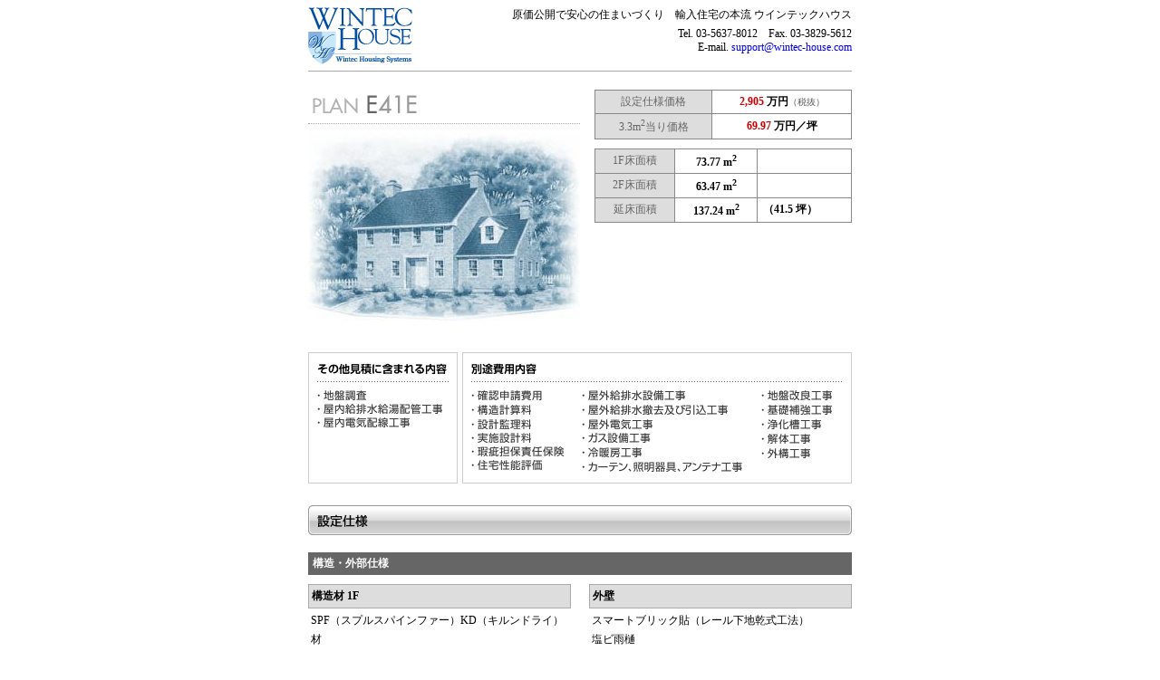

--- FILE ---
content_type: text/html
request_url: http://www.wintec-house.com/lineup/p/e41e.html
body_size: 3652
content:
<!DOCTYPE html>
<html lang="ja">
<head>
<meta charset="euc-jp">
<meta name="robots" content="noindex">
<title>北米スタイル／PLAN E41E | ウインテックハウス</title>
<meta name="description" content="北米スタイル／PLAN E41Eについての印刷用ページです。" />
<meta name="keywords" content="北米スタイル／PLAN E41E" />
<link href="/lineup/css/lineup_detail_print.css" rel="stylesheet" type="text/css" />
<script src="https://ajax.googleapis.com/ajax/libs/jquery/1.11.3/jquery.min.js"></script>
<!--[if lt IE 9]>
<script src="/js/html5shiv.min.js?ver=3.7.1"></script>
<script src="/js/respond.min.js?ver=1.4.2"></script>
<script src="/js/selectivizr-min.js?ver=1.0.3b"></script>
<![endif]-->
<script type="text/javascript" src="/js/print.js"></script>

<script>
	(function(i,s,o,g,r,a,m){i['GoogleAnalyticsObject']=r;i[r]=i[r]||function(){
	(i[r].q=i[r].q||[]).push(arguments)},i[r].l=1*new Date();a=s.createElement(o),
	m=s.getElementsByTagName(o)[0];a.async=1;a.src=g;m.parentNode.insertBefore(a,m)
	})(window,document,'script','//www.google-analytics.com/analytics.js','ga');

	ga('create', 'UA-2468309-1', 'auto');
	ga('send', 'pageview');

</script>
</head>

<body>
<div id="body-layout">

<!-- Header -->
<div id="header-container">
<div id="logo"><img src="/common_img/logo.gif" alt="原価を知って安心の輸入住宅　ウインテックハウス" /></div>
<div id="header-copy">
<h1>原価公開で安心の住まいづくり　輸入住宅の本流 ウインテックハウス</h1>
<p>Tel. 03-5637-8012　Fax. 03-3829-5612<br />
E-mail. <a href="mailto:support@wintec-house.com">support@wintec-house.com</a></p>
</div>
</div>
<!-- /Header -->

<!-- Main Contents -->
<div id="main-container">
<!-- オリジナル・ニューデザイン・シリーズ -->
<div style="padding: 0px 30px">
<div id="spec_block">
<div id="title_image">
<h2><img src="/lineup/plans/e41e/plan_title.gif" alt="北米スタイル／PLAN E41EPLAN E41E" /></h2>
<div class="dot_line"><img src="/lineup/img/dot_line.gif" alt="" width="3" height="1" /></div>
<div id="perspective_image"><img src="/lineup/plans/e41e/ext_l.jpg" alt="PLAN E41Eの外観イメージ" width="300" /></div>
</div>
<div id="fig">
<div id="printout">
<a href="/lineup/p/e41e.html" target="_blank">印刷用ページ</a>
</div>
<table cellpadding="0" cellspacing="1" id="fig2" summary="FIG2">
<tr>
<th>設定仕様価格</th>
<td class="scale"><span class="red">2,905</span> 万円<span class="tax">（税抜）</span></td>
</tr>
<tr>
<th>3.3m<sup>2</sup>当り価格</th>
<td class="scale"><span class="red">69.97</span> 万円／坪</td>
</tr>
</table>
<table cellpadding="0" cellspacing="1" id="fig1" summary="FIG1">
<tr>
<th>1F床面積</th>
<td class="scale">73.77 m<sup>2</sup></td>
<td>&nbsp;</td>
</tr>
<tr>
<th>2F床面積</th>
<td class="scale">63.47 m<sup>2</sup></td>
<td>&nbsp;</td>
</tr>
<tr>
<th>延床面積</th>
<td class="scale">137.24 m<sup>2</sup></td>
<td>（41.5 坪）</td>
</tr>
</table>

<div class="button">
<ul>
<li class="inquiry"><a href="/simulation.php?id_plan=e41e&amp;mode=direct_inquiry" target="popupCostSimulation" rel="610"><strong>プラン詳細のお問い合わせはこちら</strong></a></li>
<li>プランの詳細はこちらからお問い合わせ頂けます。</li>
</ul>
</div>

<div id="other_variation"><a href="/homeplans/type_e.html">その他のサイズ・間取りもご用意してます</a></div>
</div><!-- id=fig end -->
<div class="clr-float"></div>
</div><!-- spec_block end -->


<!-- 設定仕様 start -->
<div id="item_list_block">
<div id="exp"><img src="/lineup/img/fig1.gif" alt="その他見積に含まれる内容" /><img src="/lineup/img/fig2.gif" alt="別途費用内容" /></div>
<div class="prev_page"><a href="authentic.html">オーセンティック・シリーズ一覧へ</a> | <a href="na.html">北米スタイル一覧へ</a> | <a href="se.html">南欧スタイル一覧へ</a></div>
<div id="item_list_title"><img src="/lineup/img/list_maintitle.gif" alt="設定仕様" /></div>
<div id="item_list">
<!-- E41E -->

<table class="shiyou" cellspacing="0" cellpadding="0">

<tr><td colspan="2">
<h3 id="siyou_1">構造・外部仕様</h3>
</td></tr>
<tr><td class="shiyou_l">

<h4>構造材 1F</h4>
<ul>
<li>SPF（スプルスパインファー）KD（キルンドライ）材</li>
<li>土台：404（セルボ防腐処理材）基礎パッキン仕様</li>
<li>床根太：210</li>
<li>床下地合板：28mm T&amp;G合板 CSP（4×8）</li>
<li>スタッド：204（@406）フィートモジュール</li>
</ul>
<div class="dot_line"><img src="/lineup/img/dot_line.gif" alt="" /></div>

<h4>構造材 2F</h4>
<ul>
<li>床根太：210</li>
<li>床下地合板：19mm T&amp;G合板 CSP（4×8）</li>
<li>スタッド：204 天井根太：206</li>
<li>野地合板：12mm合板CSP 垂木：206</li>
</ul>
<div class="dot_line"><img src="/lineup/img/dot_line.gif" alt="" /></div>

<h4>基礎</h4>
<ul>
<li>鉄筋コンクリート ベタ基礎</li>
<li>立ち上がりGL+400</li>
<li>土間コンクリート 100mm</li>
</ul>
<div class="dot_line"><img src="/lineup/img/dot_line.gif" alt="" /></div>

<h4>屋根</h4>
<ul>
<li>カラーベスト コロニアルクァッド</li>
<li>塩ビ雨樋</li>
</ul>
<div class="dot_line"><img src="/lineup/img/dot_line.gif" alt="" /></div>

</td><td class="shiyou_r">

<h4>外壁</h4>
<ul>
<li>スマートブリック貼（レール下地乾式工法）</li>
<li>塩ビ雨樋</li>
</ul>
<div class="dot_line"><img src="/lineup/img/dot_line.gif" alt="" /></div>

<h4>ポーチ</h4>
<ul>
<li>テラコッタタイル（300角）</li>
</ul>
<div class="dot_line"><img src="/lineup/img/dot_line.gif" alt="" /></div>

<h4>断熱材</h4>
<ul>
<li>ノンフロン水発泡断熱材（アクアフォーム）</li>
<li>外壁：アクアフォーム70mm</li>
<li>屋根：アクアフォーム100mm</li>
<li>1F床：スタイロフォーム50mm</li>
</ul>
<div class="dot_line"><img src="/lineup/img/dot_line.gif" alt="" /></div>

<h4>通気層</h4>
<ul>
<li>外壁と構造壁パネル間に通気層（18mm胴縁）</li>
</ul>
<div class="dot_line"><img src="/lineup/img/dot_line.gif" alt="" /></div>

<h4>煙突</h4>
<ul>
<li>無し（上部パースとは異なります）</li>
</ul>
<div class="dot_line"><img src="/lineup/img/dot_line.gif" alt="" /></div>

<h4>玄関飾り</h4>
<ul>
<li>クロスヘッド/ピラスター</li>
</ul>
<div class="dot_line"><img src="/lineup/img/dot_line.gif" alt="" /></div>

</td></tr>

</table>

<table class="shiyou" cellspacing="0" cellpadding="0">

<tr><td colspan="2">
<h3 id="shiyou_2">ドア・ウィンドウ仕様</h3>
</td></tr>
<tr><td class="shiyou_l">

<h4>玄関ドア</h4>
<ul>
<li>Distinction ファイバーグラスドア</li>
</ul>
<div class="dot_line"><img src="/lineup/img/dot_line.gif" alt="" /></div>

<h4>ウィンドウ</h4>
<ul>
<li>Pella アルミ被覆木製ペアガラスサッシ</li>
<li>（Loｗ-Eガラス、アルゴンガス封入）</li>
</ul>
<div class="dot_line"><img src="/lineup/img/dot_line.gif" alt="" /></div>

</td><td class="shiyou_r">

<h4>内部ドア</h4>
<ul>
<li>PREMDOR ホロコアドア</li>
<li>コロニスト</li>
<li>コロニストバイフォールド</li>
</ul>
<div class="dot_line"><img src="/lineup/img/dot_line.gif" alt="" /></div>

</td></tr>

</table>

<table class="shiyou" cellspacing="0" cellpadding="0">

<tr><td colspan="2">
<h3 id="shiyou_3">1F内部仕上</h3>
</td></tr>
<tr><td class="shiyou_l">

<h4>エントランス</h4>
<ul>
<li>床：テラコッタタイル（300角）</li>
<li>壁：クロス貼</li>
<li>天井：クロス貼</li>
</ul>
<div class="dot_line"><img src="/lineup/img/dot_line.gif" alt="" /></div>

<h4>ホール</h4>
<ul>
<li>床：19mmオークフローリング ウレタン仕上（ROBBINS）</li>
<li>壁：クロス貼</li>
<li>天井：クロス貼</li>
</ul>
<div class="dot_line"><img src="/lineup/img/dot_line.gif" alt="" /></div>

<h4>リビング</h4>
<ul>
<li>床：19mmオークフローリング ウレタン仕上（ROBBINS）</li>
<li>壁：ドライウォール</li>
<li>天井：ドライウォール</li>
</ul>
<div class="dot_line"><img src="/lineup/img/dot_line.gif" alt="" /></div>

<h4>ダイニング</h4>
<ul>
<li>床：19mmオークフローリング ウレタン仕上（ROBBINS）</li>
<li>壁：ドライウォール</li>
<li>天井：ドライウォール</li>
</ul>
<div class="dot_line"><img src="/lineup/img/dot_line.gif" alt="" /></div>

</td><td class="shiyou_r">

<h4>キッチン</h4>
<ul>
<li>床：19mmオークフローリング ウレタン仕上（ROBBINS）</li>
<li>壁：クロス貼 一部タイル貼</li>
<li>天井：クロス貼</li>
</ul>
<div class="dot_line"><img src="/lineup/img/dot_line.gif" alt="" /></div>

<h4>ヴァニティ（洗面所）/トイレ</h4>
<ul>
<li>床：クッションフロア</li>
<li>壁：クロス貼</li>
<li>天井：クロス貼</li>
</ul>
<div class="dot_line"><img src="/lineup/img/dot_line.gif" alt="" /></div>

<h4>階段室 1F～2F</h4>
<ul>
<li>階段：ヘム材</li>
<li>壁：クロス貼</li>
<li>天井：クロス貼</li>
</ul>
<div class="dot_line"><img src="/lineup/img/dot_line.gif" alt="" /></div>

<h4>階段材</h4>
<ul>
<li>FITTS Stair System（ヘム材）</li>
<li>オーバーザポストシステム</li>
<li>トレッド（段板）、ライザー（蹴込板）</li>
<li>ニューエル（親柱）、バラスター（子柱）</li>
<li>ランディングトレッド（框）</li>
</ul>
<div class="dot_line"><img src="/lineup/img/dot_line.gif" alt="" /></div>

</td></tr>

</table>

<table class="shiyou" cellspacing="0" cellpadding="0">

<tr><td colspan="2">
<h3 id="shiyou_4">2F内部仕上</h3>
</td></tr>
<tr><td class="shiyou_l">

<h4>ホール</h4>
<ul>
<li>床：15mmカバザクラ無垢フローリング ウレタン仕上</li>
<li class="text-offset">＋遮音シート4mm</li>
<li>壁：クロス貼</li>
<li>天井：クロス貼</li>
</ul>
<div class="dot_line"><img src="/lineup/img/dot_line.gif" alt="" /></div>

<h4>マスターベッドルーム</h4>
<ul>
<li>床：15mmカバザクラ無垢フローリング ウレタン仕上</li>
<li class="text-offset">＋遮音シート4mm</li>
<li>壁：クロス貼</li>
<li>天井：クロス貼</li>
</ul>
<div class="dot_line"><img src="/lineup/img/dot_line.gif" alt="" /></div>

<h4>マスターベッドルーム クローゼット</h4>
<ul>
<li>床：15mmカバザクラ無垢フローリング ウレタン仕上</li>
<li class="text-offset">＋遮音シート4mm</li>
<li>壁：クロス貼</li>
<li>天井：クロス貼</li>
</ul>
<div class="dot_line"><img src="/lineup/img/dot_line.gif" alt="" /></div>

</td><td class="shiyou_r">

<h4>ベッドルーム（1）（2）</h4>
<ul>
<li>床：15mmカバザクラ無垢フローリング ウレタン仕上</li>
<li class="text-offset">＋遮音シート4mm</li>
<li>壁：クロス貼</li>
<li>天井：クロス貼</li>
</ul>
<div class="dot_line"><img src="/lineup/img/dot_line.gif" alt="" /></div>

<h4>ベッドルーム（1）（2）クローゼット</h4>
<ul>
<li>床：15mmカバザクラ無垢フローリング ウレタン仕上</li>
<li class="text-offset">＋遮音シート4mm</li>
<li>壁：クロス貼</li>
<li>天井：クロス貼</li>
</ul>
<div class="dot_line"><img src="/lineup/img/dot_line.gif" alt="" /></div>

<h4>トイレ</h4>
<ul>
<li>床：クッションフロア＋遮音シート4mm</li>
<li>壁：クロス貼</li>
<li>天井：クロス貼</li>
</ul>
<div class="dot_line"><img src="/lineup/img/dot_line.gif" alt="" /></div>

</td></tr>

</table>

<table class="shiyou" cellspacing="0" cellpadding="0">

<tr><td colspan="2">
<h3 id="shiyou_5">設備仕様</h3>
</td></tr>
<tr><td class="shiyou_l">

<h4>浴室</h4>
<ul>
<li>INAXユニットバス PCX（1216サイズ）</li>
</ul>
<div class="dot_line"><img src="/lineup/img/dot_line.gif" alt="" /></div>

<h4>システムキッチン</h4>
<ul>
<li>TOTO システムキッチン スタイルF</li>
</ul>
<div class="dot_line"><img src="/lineup/img/dot_line.gif" alt="" /></div>

<h4>ヴァニティキャビネット（洗面台）</h4>
<ul>
<li>オリジナル洗面化粧台 オーク突板面材</li>
<li>人工大理石カウンター</li>
</ul>
<div class="dot_line"><img src="/lineup/img/dot_line.gif" alt="" /></div>

<h4>トイレ（1F・2F）</h4>
<ul>
<li>便器：INAXニューベーシアVXシャワートイレ</li>
</ul>
<div class="dot_line"><img src="/lineup/img/dot_line.gif" alt="" /></div>

<h4>サニタリーアクセサリー</h4>
<ul>
<li>タオルバー、タオルリング、ペーパーホルダー（INAX）</li>
</ul>
<div class="dot_line"><img src="/lineup/img/dot_line.gif" alt="" /></div>

</td><td class="shiyou_r">

<h4>洗濯水栓、防水パン</h4>
<ul>
<li>単水栓、防水パン（INAX）</li>
</ul>
<div class="dot_line"><img src="/lineup/img/dot_line.gif" alt="" /></div>

<h4>ガス給湯器</h4>
<ul>
<li>ノーリツ ユコア24号壁掛</li>
<li>2リモコン（浴室、キッチン）</li>
</ul>
<div class="dot_line"><img src="/lineup/img/dot_line.gif" alt="" /></div>

<h4>電気設備</h4>
<ul>
<li>分電盤 14回路（単相100V）</li>
</ul>
<div class="dot_line"><img src="/lineup/img/dot_line.gif" alt="" /></div>

<h4>インターホン</h4>
<ul>
<li>カラーテレビドアホン（アイホン）</li>
</ul>
<div class="dot_line"><img src="/lineup/img/dot_line.gif" alt="" /></div>

<h4>24時間計画換気設備</h4>
<ul>
<li>第3種計画換気システム</li>
<li>アルデ排気型集中換気システム</li>
</ul>
<div class="dot_line"><img src="/lineup/img/dot_line.gif" alt="" /></div>

</td></tr>

</table>
</div>
</div>
<!-- 設定仕様 end -->

<div class="prev_page"><a href="authentic.html">オーセンティック・シリーズ一覧へ</a> | <a href="na.html">北米スタイル一覧へ</a> | <a href="se.html">南欧スタイル一覧へ</a></div>
<div class="dot-line" style="margin-bottom: 40px"><img src="/common_img/dot_3px_darkgrey.gif" alt="" width="3" height="1" /></div>
</div>
</div>
<!-- /Main Contents -->

<!-- Footer -->
<div id="footer-container">
<!-- Copylight -->
<div id="copyright-block">
<div id="copyright">Copyright &copy; 2026 Wintec House All Rights Reserved.</div>
</div>
<!-- /Copylight -->
</div>
<!-- /Footer -->
</div>

</body>
</html>


--- FILE ---
content_type: text/html
request_url: http://www.wintec-house.com/js/print.js
body_size: 41
content:
window.onload = function() {
	print();
}


--- FILE ---
content_type: text/css
request_url: http://www.wintec-house.com/lineup/css/lineup_detail_print.css
body_size: 869
content:
@charset "euc-jp";
/*
	プラン詳細 プリントアウト用CSS
*/
body {
	font-size: 12px;
}
h1, h2, h3, h4, p {
	margin: 0px;
	padding: 0px;
}
img {
	border-width: 0px;
}
a {
	text-decoration: none;
}
a:hover {
	text-decoration: underline;
}
.clr-float {
	font-size: 1%;
	line-height: 1%;
	height: 1%;
	clear: both;
}
.dot_line {
	display: none;
}
#body-layout {
	width: 600px;
	margin: auto;
}
#header-container {
	height: 70px;
	border-bottom: 1px solid #aaa;
	margin-bottom: 20px;
}
#logo {
	float: left;
}
#header-copy {
	text-align: right;
	float: right;
}
#header-copy h1 {
	font-size: 12px;
	font-weight: normal;
}
#header-copy p {
	padding-top: 5px;
}
#main-container {
	margin: 0;
	padding: 0;
}
#spec_block {
	margin: 0 -30px;
	padding-bottom: 20px;
}
#content-title {
	padding-bottom: 20px;
}
#title_image {
	width: 300px;
	float: left;
}
#title_image h2 {
	margin-bottom: 10px;
	padding: 5px;
	border-bottom: 1px  dotted #aaa;
}
#perspective_image {
	padding-bottom: 10px;
}
#thumbnail {
	display: none;
}
#printout {
	display: none;
}
#fig {
	width: 284px;
	float: right;
}
#fig table {
	width: 100%;
	margin-bottom: 10px;
	border-collapse: collapse;
}
#fig th {
	font-size: 12px;
	color: #666;
	font-weight: normal;
	padding: 4px 6px;
	background-color: #ddd;
	border: 1px solid #888;
}
#fig td {
	font-size: 12px;
	font-weight: bold;
	padding: 4px 6px;
	border: 1px solid #888;
}
#fig .red {
	color: #c00;
}
#fig .scale {
	text-align: center;
}
#fig2 {
	margin-bottom: 15px;	
}
span.tax {
	color: #555;
	font-size: 10px;
	font-weight: normal;
}
#bt-sekisan, #fig .button, #fig .popup, #fig #other_variation, #fig td.sekisan {
	display: none;
}
#room_layout {
	text-align: center;
	padding-bottom: 10px;
}
#item_list_block {
	margin: 0 -30px;
}
#exp {
	padding-bottom: 20px;
}
.prev_page, .dot-line {
	display: none;
}
#item_list_title {
	padding-bottom: 15px;
}
.shiyou {
	width: 100%;
}
.shiyou h3 {
	font-size: 12px;
	color: white;
	background-color: #666;
	padding: 4px 5px 2px;
	border-bottom: 2px solid #666;
}
.shiyou td {
	padding-bottom: 10px;
}
.shiyou .shiyou_l {
	width: 50%;
	padding-right: 10px;
	vertical-align: top;
}
.shiyou .shiyou_r {
	width: 50%;
	padding-left: 10px;
	vertical-align: top;
}
.shiyou h4 {
	font-size: 12px;
	background-color: #ddd;
	border: 1px solid #aaa;
	padding: 4px 3px;
}
.shiyou ul {
	margin: 0;
	padding: 3px 3px 15px;
}
.shiyou ul li {
	line-height: 180%;
	list-style: none;
}
#footer-container {
	border-top: 1px solid #aaa;
	padding-top: 5px;
}
#footer-copy {
	font-size: 12px;
	line-height: 17px;
}
#copyright {
	font-size: 11px;
	padding-top: 8px;
}


--- FILE ---
content_type: text/plain
request_url: https://www.google-analytics.com/j/collect?v=1&_v=j102&a=1466322993&t=pageview&_s=1&dl=http%3A%2F%2Fwww.wintec-house.com%2Flineup%2Fp%2Fe41e.html&ul=en-us%40posix&dt=%E5%8C%97%E7%B1%B3%E3%82%B9%E3%82%BF%E3%82%A4%E3%83%AB%EF%BC%8FPLAN%20E41E%20%7C%20%E3%82%A6%E3%82%A4%E3%83%B3%E3%83%86%E3%83%83%E3%82%AF%E3%83%8F%E3%82%A6%E3%82%B9&sr=1280x720&vp=1280x720&_u=IEBAAEABAAAAACAAI~&jid=534426227&gjid=2107527273&cid=912544435.1768947793&tid=UA-2468309-1&_gid=2043036438.1768947793&_r=1&_slc=1&z=698758512
body_size: -286
content:
2,cG-GWVXZS3JGW